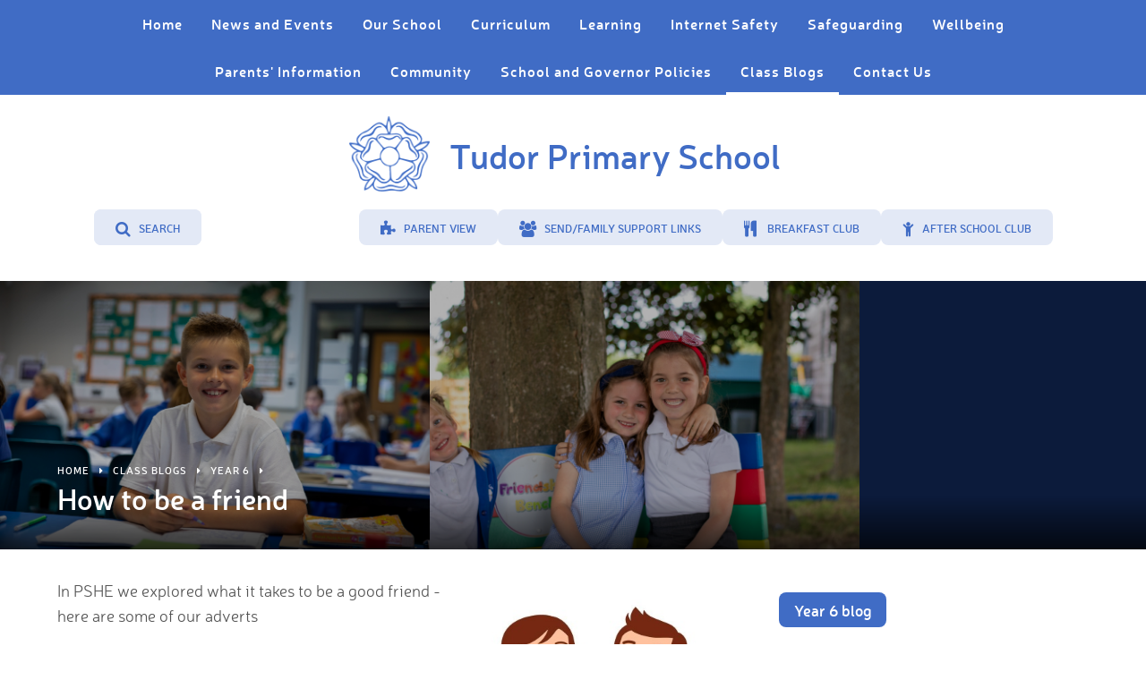

--- FILE ---
content_type: text/html
request_url: https://www.tudor.herts.sch.uk/blog/?pid=145&nid=18&storyid=1354
body_size: 80644
content:

<!DOCTYPE html>
<!--[if IE 7]><html class="no-ios no-js lte-ie9 lte-ie8 lte-ie7" lang="en" xml:lang="en"><![endif]-->
<!--[if IE 8]><html class="no-ios no-js lte-ie9 lte-ie8"  lang="en" xml:lang="en"><![endif]-->
<!--[if IE 9]><html class="no-ios no-js lte-ie9"  lang="en" xml:lang="en"><![endif]-->
<!--[if !IE]><!--> <html class="no-ios no-js"  lang="en" xml:lang="en"><!--<![endif]-->
	<head>
		<meta http-equiv="X-UA-Compatible" content="IE=edge" />
		<meta http-equiv="content-type" content="text/html; charset=utf-8"/>
		
		<link rel="canonical" href="https://www.tudor.herts.sch.uk/blog/?pid=145&amp;nid=18&amp;storyid=1354">
		<link rel="stylesheet" integrity="sha512-+L4yy6FRcDGbXJ9mPG8MT/3UCDzwR9gPeyFNMCtInsol++5m3bk2bXWKdZjvybmohrAsn3Ua5x8gfLnbE1YkOg==" crossorigin="anonymous" referrerpolicy="no-referrer" media="screen" href="https://cdnjs.cloudflare.com/ajax/libs/font-awesome/4.5.0/css/font-awesome.min.css?cache=260112">
<!--[if IE 7]><link rel="stylesheet" media="screen" href="https://cdn.juniperwebsites.co.uk/_includes/font-awesome/4.2.0/css/font-awesome-ie7.min.css?cache=v4.6.56.3">
<![endif]-->
		<title>Tudor Primary School - How to be a friend</title>
		
<!--[if IE]>
<script>
console = {log:function(){return;}};
</script>
<![endif]-->

<script>
	var boolItemEditDisabled;
	var boolLanguageMode, boolLanguageEditOriginal;
	var boolViewingConnect;
	var boolConnectDashboard;
	var displayRegions = [];
	var intNewFileCount = 0;
	strItemType = "blog post";
	strSubItemType = "Blog Post";

	var featureSupport = {
		tagging: true,
		eventTagging: false
	};
	var boolLoggedIn = false;
boolAdminMode = false;
	var boolSuperUser = false;
strCookieBarStyle = 'bar';
	intParentPageID = "145";
	intCurrentItemID = 1354;
	intCurrentCatID = 18;
boolIsHomePage = false;
	boolItemEditDisabled = true;
	boolLanguageEditOriginal=true;
	strCurrentLanguage='en-gb';	strFileAttachmentsUploadLocation = 'bottom';	boolViewingConnect = false;	boolConnectDashboard = false;	var objEditorComponentList = {};

</script>

<script src="https://cdn.juniperwebsites.co.uk/admin/_includes/js/mutation_events.min.js?cache=v4.6.56.3"></script>
<script src="https://cdn.juniperwebsites.co.uk/admin/_includes/js/jquery/jquery.js?cache=v4.6.56.3"></script>
<script src="https://cdn.juniperwebsites.co.uk/admin/_includes/js/jquery/jquery.prefilter.js?cache=v4.6.56.3"></script>
<script src="https://cdn.juniperwebsites.co.uk/admin/_includes/js/jquery/jquery.query.js?cache=v4.6.56.3"></script>
<script src="https://cdn.juniperwebsites.co.uk/admin/_includes/js/jquery/js.cookie.js?cache=v4.6.56.3"></script>
<script src="/_includes/editor/template-javascript.asp?cache=260112"></script>
<script src="/admin/_includes/js/functions/minified/functions.login.new.asp?cache=260112"></script>

  <script>

  </script>
<link href="https://www.tudor.herts.sch.uk/feeds/blog.asp?nid=18&amp;pid=1354&lang=en" rel="alternate" type="application/rss+xml" title="Tudor Primary School - Blog Feed"><link href="https://www.tudor.herts.sch.uk/feeds/comments.asp?title=How to be a friend&amp;storyid=1354&amp;nid=18&amp;item=blog&amp;pid=145" rel="alternate" type="application/rss+xml" title="Tudor Primary School - How to be a friend - Blog Post Comments"><link rel="stylesheet" media="screen" href="/_site/css/main.css?cache=260112">


	<meta name="mobile-web-app-capable" content="yes">
	<meta name="apple-mobile-web-app-capable" content="yes">
	<meta name="viewport" content="width=device-width, initial-scale=1, minimum-scale=1, maximum-scale=1">
	<meta name="google-site-verification" content="vmloENQrwP4hoVKiwN2Wk_Lxj9cG_TEabovZf6K1JNY" />

	<link rel="author" href="/humans.txt">
	<link rel="icon" href="/_site/images/favicons/favicon.ico">
	<link rel="apple-touch-icon" href="/_site/images/favicons/favicon.png">
	<link href='https://fonts.googleapis.com/css?family=Open+Sans:400,400italic,700,700italic' rel='stylesheet' type='text/css'>

 
	<link rel="stylesheet" href="/_site/css/print.css" type="text/css" media="print">

	<script type="text/javascript">
	var iOS = ( navigator.userAgent.match(/(iPad|iPhone|iPod)/g) ? true : false );
	if (iOS) { $('html').removeClass('no-ios').addClass('ios'); }
	</script>
<link rel="stylesheet" media="screen" href="https://cdn.juniperwebsites.co.uk/_includes/css/content-blocks.css?cache=v4.6.56.3">
<link rel="stylesheet" media="screen" href="/_includes/css/cookie-colour.asp?cache=260112">
<link rel="stylesheet" media="screen" href="https://cdn.juniperwebsites.co.uk/_includes/css/cookies.css?cache=v4.6.56.3">
<link rel="stylesheet" media="screen" href="https://cdn.juniperwebsites.co.uk/_includes/css/cookies.advanced.css?cache=v4.6.56.3">
<link rel="stylesheet" media="screen" href="/_site/css/news.css?cache=260112">
<link rel="stylesheet" media="screen" href="https://cdn.juniperwebsites.co.uk/_includes/css/overlord.css?cache=v4.6.56.3">
<link rel="stylesheet" media="screen" href="https://cdn.juniperwebsites.co.uk/_includes/css/templates.css?cache=v4.6.56.3">
<link rel="stylesheet" media="screen" href="/_site/css/attachments.css?cache=260112">
<link rel="stylesheet" media="screen" href="/_site/css/templates.css?cache=260112">
<style>#print_me { display: none;}</style><script src="https://cdn.juniperwebsites.co.uk/admin/_includes/js/modernizr.js?cache=v4.6.56.3"></script>
<script integrity="sha256-oTyWrNiP6Qftu4vs2g0RPCKr3g1a6QTlITNgoebxRc4=" crossorigin="anonymous" referrerpolicy="no-referrer" src="https://code.jquery.com/ui/1.10.4/jquery-ui.min.js?cache=260112"></script>
<script src="https://cdn.juniperwebsites.co.uk/admin/_includes/js/jquery/jquery.ui.timepicker.min.js?cache=v4.6.56.3"></script>
<link rel="stylesheet" media="screen" href="https://cdn.juniperwebsites.co.uk/admin/_includes/css/jquery.ui.timepicker.css?cache=v4.6.56.3">
<script src="https://cdn.juniperwebsites.co.uk/admin/_includes/js/jquery/jquery-ui.touch-punch.min.js?cache=v4.6.56.3"></script>
<link rel="stylesheet" media="screen" href="https://cdn.juniperwebsites.co.uk/admin/_includes/css/jquery-ui.css?cache=v4.6.56.3">
<script src="https://cdn.juniperwebsites.co.uk/_includes/js/swfobject.js?cache=v4.6.56.3"></script>

        <meta property="og:site_name" content="Tudor Primary School" />
        <meta property="og:title" content="How to be a friend" />
        <meta property="og:image" content="https://www.tudor.herts.sch.uk/_site/data/images/news/1354/cute-happy-kid-hand-shake-friend-agreement-background-boy-cartoon-character-children-clipart-design-friends-friendship-159628943.jpg" />
        <meta property="og:type" content="website" />
        <meta property="twitter:card" content="summary" />
</head>


    <body>


<div id="print_me"></div>
<div class="mason mason--inner">

	<section class="access">
		<a class="access__anchor" name="header"></a>
		<a class="access__link" href="#content">Skip to content &darr;</a>
	</section>

	
	
	<button class="menu__btn" data-toggle=".mason--menu">			
		<span class="menu__btn__text menu__btn__text--open">Menu</span>
		<span class="menu__btn__text menu__btn__text--close">Close</span>	
		<div class="menu__btn__icon"></div>		
	</button>
	<section class="menu">
		<nav class="menu__sidebar">
			<ul class="menu__sidebar__list"><li class="menu__sidebar__list__item menu__sidebar__list__item--page_1"><a class="menu__sidebar__list__item__link" id="page_1" href="/"><span>Home</span></a><button class="menu__sidebar__list__item__button" data-tab=".menu__sidebar__list__item--page_1--expand"><i class="menu__sidebar__list__item__button__icon fa fa-angle-down"></i></button></li><li class="menu__sidebar__list__item menu__sidebar__list__item--page_3 menu__sidebar__list__item--subitems"><a class="menu__sidebar__list__item__link" id="page_3" href="/page/?title=News+and+Events&amp;pid=3"><span>News and Events</span></a><button class="menu__sidebar__list__item__button" data-tab=".menu__sidebar__list__item--page_3--expand"><i class="menu__sidebar__list__item__button__icon fa fa-angle-down"></i></button><ul class="menu__sidebar__list__item__sub"><li class="menu__sidebar__list__item menu__sidebar__list__item--news_category_1"><a class="menu__sidebar__list__item__link" id="news_category_1" href="/news/?pid=3&amp;nid=1"><span>Latest News</span></a><button class="menu__sidebar__list__item__button" data-tab=".menu__sidebar__list__item--news_category_1--expand"><i class="menu__sidebar__list__item__button__icon fa fa-angle-down"></i></button></li><li class="menu__sidebar__list__item menu__sidebar__list__item--url_1"><a class="menu__sidebar__list__item__link" id="url_1" href="/calendar/?calid=1&amp;pid=3&amp;viewid=1"><span>Calendar of Events</span></a><button class="menu__sidebar__list__item__button" data-tab=".menu__sidebar__list__item--url_1--expand"><i class="menu__sidebar__list__item__button__icon fa fa-angle-down"></i></button></li><li class="menu__sidebar__list__item menu__sidebar__list__item--page_18"><a class="menu__sidebar__list__item__link" id="page_18" href="/page/?title=Term+Dates&amp;pid=18"><span>Term Dates</span></a><button class="menu__sidebar__list__item__button" data-tab=".menu__sidebar__list__item--page_18--expand"><i class="menu__sidebar__list__item__button__icon fa fa-angle-down"></i></button></li><li class="menu__sidebar__list__item menu__sidebar__list__item--page_19"><a class="menu__sidebar__list__item__link" id="page_19" href="/page/?title=Newsletters&amp;pid=19"><span>Newsletters</span></a><button class="menu__sidebar__list__item__button" data-tab=".menu__sidebar__list__item--page_19--expand"><i class="menu__sidebar__list__item__button__icon fa fa-angle-down"></i></button></li><li class="menu__sidebar__list__item menu__sidebar__list__item--page_123"><a class="menu__sidebar__list__item__link" id="page_123" href="/page/?title=Letters+Home&amp;pid=123"><span>Letters Home</span></a><button class="menu__sidebar__list__item__button" data-tab=".menu__sidebar__list__item--page_123--expand"><i class="menu__sidebar__list__item__button__icon fa fa-angle-down"></i></button></li></ul></li><li class="menu__sidebar__list__item menu__sidebar__list__item--page_6 menu__sidebar__list__item--subitems"><a class="menu__sidebar__list__item__link" id="page_6" href="/page/?title=Our+School&amp;pid=6"><span>Our School</span></a><button class="menu__sidebar__list__item__button" data-tab=".menu__sidebar__list__item--page_6--expand"><i class="menu__sidebar__list__item__button__icon fa fa-angle-down"></i></button><ul class="menu__sidebar__list__item__sub"><li class="menu__sidebar__list__item menu__sidebar__list__item--page_118"><a class="menu__sidebar__list__item__link" id="page_118" href="/page/?title=Our+Mission+Statement+and+Vision&amp;pid=118"><span>Our Mission Statement and Vision</span></a><button class="menu__sidebar__list__item__button" data-tab=".menu__sidebar__list__item--page_118--expand"><i class="menu__sidebar__list__item__button__icon fa fa-angle-down"></i></button></li><li class="menu__sidebar__list__item menu__sidebar__list__item--page_11"><a class="menu__sidebar__list__item__link" id="page_11" href="/page/?title=Staff&amp;pid=11"><span>Staff</span></a><button class="menu__sidebar__list__item__button" data-tab=".menu__sidebar__list__item--page_11--expand"><i class="menu__sidebar__list__item__button__icon fa fa-angle-down"></i></button></li><li class="menu__sidebar__list__item menu__sidebar__list__item--page_12"><a class="menu__sidebar__list__item__link" id="page_12" href="/page/?title=Governors&amp;pid=12"><span>Governors</span></a><button class="menu__sidebar__list__item__button" data-tab=".menu__sidebar__list__item--page_12--expand"><i class="menu__sidebar__list__item__button__icon fa fa-angle-down"></i></button></li><li class="menu__sidebar__list__item menu__sidebar__list__item--page_15"><a class="menu__sidebar__list__item__link" id="page_15" href="/page/?title=Statutory+Information&amp;pid=15"><span>Statutory Information</span></a><button class="menu__sidebar__list__item__button" data-tab=".menu__sidebar__list__item--page_15--expand"><i class="menu__sidebar__list__item__button__icon fa fa-angle-down"></i></button></li><li class="menu__sidebar__list__item menu__sidebar__list__item--url_2"><a class="menu__sidebar__list__item__link" id="url_2" href="http://reports.ofsted.gov.uk/inspection-reports/find-inspection-report/provider/ELS/117109" target="_blank" rel="external"><span>Ofsted</span></a><button class="menu__sidebar__list__item__button" data-tab=".menu__sidebar__list__item--url_2--expand"><i class="menu__sidebar__list__item__button__icon fa fa-angle-down"></i></button></li><li class="menu__sidebar__list__item menu__sidebar__list__item--page_16"><a class="menu__sidebar__list__item__link" id="page_16" href="/page/?title=Tudor+Owls&amp;pid=16"><span>Tudor Owls</span></a><button class="menu__sidebar__list__item__button" data-tab=".menu__sidebar__list__item--page_16--expand"><i class="menu__sidebar__list__item__button__icon fa fa-angle-down"></i></button></li><li class="menu__sidebar__list__item menu__sidebar__list__item--page_17"><a class="menu__sidebar__list__item__link" id="page_17" href="/page/?title=Joining+the+team+at+Tudor+Primary&amp;pid=17"><span>Joining the team at Tudor Primary</span></a><button class="menu__sidebar__list__item__button" data-tab=".menu__sidebar__list__item--page_17--expand"><i class="menu__sidebar__list__item__button__icon fa fa-angle-down"></i></button></li><li class="menu__sidebar__list__item menu__sidebar__list__item--page_103"><a class="menu__sidebar__list__item__link" id="page_103" href="/page/?title=Celebrating+Success&amp;pid=103"><span>Celebrating Success</span></a><button class="menu__sidebar__list__item__button" data-tab=".menu__sidebar__list__item--page_103--expand"><i class="menu__sidebar__list__item__button__icon fa fa-angle-down"></i></button></li><li class="menu__sidebar__list__item menu__sidebar__list__item--page_135"><a class="menu__sidebar__list__item__link" id="page_135" href="/page/?title=Tudor+during+%27Lockdown%27&amp;pid=135"><span>Tudor during 'Lockdown'</span></a><button class="menu__sidebar__list__item__button" data-tab=".menu__sidebar__list__item--page_135--expand"><i class="menu__sidebar__list__item__button__icon fa fa-angle-down"></i></button></li><li class="menu__sidebar__list__item menu__sidebar__list__item--page_111"><a class="menu__sidebar__list__item__link" id="page_111" href="/page/?title=Pupil+Voice&amp;pid=111"><span>Pupil Voice</span></a><button class="menu__sidebar__list__item__button" data-tab=".menu__sidebar__list__item--page_111--expand"><i class="menu__sidebar__list__item__button__icon fa fa-angle-down"></i></button></li><li class="menu__sidebar__list__item menu__sidebar__list__item--page_113"><a class="menu__sidebar__list__item__link" id="page_113" href="/page/?title=Values&amp;pid=113"><span>Values</span></a><button class="menu__sidebar__list__item__button" data-tab=".menu__sidebar__list__item--page_113--expand"><i class="menu__sidebar__list__item__button__icon fa fa-angle-down"></i></button></li></ul></li><li class="menu__sidebar__list__item menu__sidebar__list__item--page_58 menu__sidebar__list__item--subitems"><a class="menu__sidebar__list__item__link" id="page_58" href="/page/?title=Curriculum&amp;pid=58"><span>Curriculum</span></a><button class="menu__sidebar__list__item__button" data-tab=".menu__sidebar__list__item--page_58--expand"><i class="menu__sidebar__list__item__button__icon fa fa-angle-down"></i></button><ul class="menu__sidebar__list__item__sub"><li class="menu__sidebar__list__item menu__sidebar__list__item--page_129"><a class="menu__sidebar__list__item__link" id="page_129" href="/page/?title=Maths+at+Tudor%2D+%27From+Strong+Foundations%27&amp;pid=129"><span>Maths at Tudor- 'From Strong Foundations'</span></a><button class="menu__sidebar__list__item__button" data-tab=".menu__sidebar__list__item--page_129--expand"><i class="menu__sidebar__list__item__button__icon fa fa-angle-down"></i></button></li><li class="menu__sidebar__list__item menu__sidebar__list__item--page_179"><a class="menu__sidebar__list__item__link" id="page_179" href="/page/?title=Computing+at+Tudor&amp;pid=179"><span>Computing at Tudor</span></a><button class="menu__sidebar__list__item__button" data-tab=".menu__sidebar__list__item--page_179--expand"><i class="menu__sidebar__list__item__button__icon fa fa-angle-down"></i></button></li><li class="menu__sidebar__list__item menu__sidebar__list__item--page_177"><a class="menu__sidebar__list__item__link" id="page_177" href="/page/?title=DT%2D+Design+and+Technology&amp;pid=177"><span>DT- Design and Technology</span></a><button class="menu__sidebar__list__item__button" data-tab=".menu__sidebar__list__item--page_177--expand"><i class="menu__sidebar__list__item__button__icon fa fa-angle-down"></i></button></li><li class="menu__sidebar__list__item menu__sidebar__list__item--page_167"><a class="menu__sidebar__list__item__link" id="page_167" href="/page/?title=EYFS+at+Tudor&amp;pid=167"><span>EYFS at Tudor</span></a><button class="menu__sidebar__list__item__button" data-tab=".menu__sidebar__list__item--page_167--expand"><i class="menu__sidebar__list__item__button__icon fa fa-angle-down"></i></button></li><li class="menu__sidebar__list__item menu__sidebar__list__item--page_175"><a class="menu__sidebar__list__item__link" id="page_175" href="/page/?title=Geography+at+Tudor&amp;pid=175"><span>Geography at Tudor</span></a><button class="menu__sidebar__list__item__button" data-tab=".menu__sidebar__list__item--page_175--expand"><i class="menu__sidebar__list__item__button__icon fa fa-angle-down"></i></button></li><li class="menu__sidebar__list__item menu__sidebar__list__item--page_154"><a class="menu__sidebar__list__item__link" id="page_154" href="/page/?title=How+we+provide+feedback%2D+The+Tudor+approach%21&amp;pid=154"><span>How we provide feedback- The Tudor approach!</span></a><button class="menu__sidebar__list__item__button" data-tab=".menu__sidebar__list__item--page_154--expand"><i class="menu__sidebar__list__item__button__icon fa fa-angle-down"></i></button></li><li class="menu__sidebar__list__item menu__sidebar__list__item--page_157"><a class="menu__sidebar__list__item__link" id="page_157" href="/page/?title=Meaningful+Reading%2D+our+approach+to+the+teaching+of+reading&amp;pid=157"><span>Meaningful Reading- our approach to the teaching of reading</span></a><button class="menu__sidebar__list__item__button" data-tab=".menu__sidebar__list__item--page_157--expand"><i class="menu__sidebar__list__item__button__icon fa fa-angle-down"></i></button></li><li class="menu__sidebar__list__item menu__sidebar__list__item--page_180"><a class="menu__sidebar__list__item__link" id="page_180" href="/page/?title=MFL+%28Modern+Foreign+Languages%29+at+Tudor&amp;pid=180"><span>MFL (Modern Foreign Languages) at Tudor</span></a><button class="menu__sidebar__list__item__button" data-tab=".menu__sidebar__list__item--page_180--expand"><i class="menu__sidebar__list__item__button__icon fa fa-angle-down"></i></button></li><li class="menu__sidebar__list__item menu__sidebar__list__item--page_178"><a class="menu__sidebar__list__item__link" id="page_178" href="/page/?title=Music+at+Tudor&amp;pid=178"><span>Music at Tudor</span></a><button class="menu__sidebar__list__item__button" data-tab=".menu__sidebar__list__item--page_178--expand"><i class="menu__sidebar__list__item__button__icon fa fa-angle-down"></i></button></li><li class="menu__sidebar__list__item menu__sidebar__list__item--page_53"><a class="menu__sidebar__list__item__link" id="page_53" href="/page/?title=PSHE%2C+Relationships+and+Sex+Education&amp;pid=53"><span>PSHE, Relationships and Sex Education</span></a><button class="menu__sidebar__list__item__button" data-tab=".menu__sidebar__list__item--page_53--expand"><i class="menu__sidebar__list__item__button__icon fa fa-angle-down"></i></button></li><li class="menu__sidebar__list__item menu__sidebar__list__item--page_181"><a class="menu__sidebar__list__item__link" id="page_181" href="/page/?title=RE+%28Religious+Education%29+at+Tudor&amp;pid=181"><span>RE (Religious Education) at Tudor</span></a><button class="menu__sidebar__list__item__button" data-tab=".menu__sidebar__list__item--page_181--expand"><i class="menu__sidebar__list__item__button__icon fa fa-angle-down"></i></button></li><li class="menu__sidebar__list__item menu__sidebar__list__item--page_155"><a class="menu__sidebar__list__item__link" id="page_155" href="/page/?title=Science+at+Tudor&amp;pid=155"><span>Science at Tudor</span></a><button class="menu__sidebar__list__item__button" data-tab=".menu__sidebar__list__item--page_155--expand"><i class="menu__sidebar__list__item__button__icon fa fa-angle-down"></i></button></li><li class="menu__sidebar__list__item menu__sidebar__list__item--page_169"><a class="menu__sidebar__list__item__link" id="page_169" href="/page/?title=Writing+for+an+audience%2D+our+approach+to+the+teaching+of+writing&amp;pid=169"><span>Writing for an audience- our approach to the teaching of writing</span></a><button class="menu__sidebar__list__item__button" data-tab=".menu__sidebar__list__item--page_169--expand"><i class="menu__sidebar__list__item__button__icon fa fa-angle-down"></i></button></li><li class="menu__sidebar__list__item menu__sidebar__list__item--page_186"><a class="menu__sidebar__list__item__link" id="page_186" href="/page/?title=Art+at+Tudor&amp;pid=186"><span>Art at Tudor</span></a><button class="menu__sidebar__list__item__button" data-tab=".menu__sidebar__list__item--page_186--expand"><i class="menu__sidebar__list__item__button__icon fa fa-angle-down"></i></button></li><li class="menu__sidebar__list__item menu__sidebar__list__item--page_187"><a class="menu__sidebar__list__item__link" id="page_187" href="/page/?title=History&amp;pid=187"><span>History</span></a><button class="menu__sidebar__list__item__button" data-tab=".menu__sidebar__list__item--page_187--expand"><i class="menu__sidebar__list__item__button__icon fa fa-angle-down"></i></button></li><li class="menu__sidebar__list__item menu__sidebar__list__item--page_184"><a class="menu__sidebar__list__item__link" id="page_184" href="/page/?title=Phonics+and+Early+Reading&amp;pid=184"><span>Phonics and Early Reading</span></a><button class="menu__sidebar__list__item__button" data-tab=".menu__sidebar__list__item--page_184--expand"><i class="menu__sidebar__list__item__button__icon fa fa-angle-down"></i></button></li></ul></li><li class="menu__sidebar__list__item menu__sidebar__list__item--page_8 menu__sidebar__list__item--subitems"><a class="menu__sidebar__list__item__link" id="page_8" href="/page/?title=Learning&amp;pid=8"><span>Learning</span></a><button class="menu__sidebar__list__item__button" data-tab=".menu__sidebar__list__item--page_8--expand"><i class="menu__sidebar__list__item__button__icon fa fa-angle-down"></i></button><ul class="menu__sidebar__list__item__sub"><li class="menu__sidebar__list__item menu__sidebar__list__item--page_56"><a class="menu__sidebar__list__item__link" id="page_56" href="/page/?title=EAL%2F+Bilingualism&amp;pid=56"><span>EAL/ Bilingualism</span></a><button class="menu__sidebar__list__item__button" data-tab=".menu__sidebar__list__item--page_56--expand"><i class="menu__sidebar__list__item__button__icon fa fa-angle-down"></i></button></li><li class="menu__sidebar__list__item menu__sidebar__list__item--page_39"><a class="menu__sidebar__list__item__link" id="page_39" href="/page/?title=Extra%2Dcurricular+Activities&amp;pid=39"><span>Extra-curricular Activities</span></a><button class="menu__sidebar__list__item__button" data-tab=".menu__sidebar__list__item--page_39--expand"><i class="menu__sidebar__list__item__button__icon fa fa-angle-down"></i></button></li><li class="menu__sidebar__list__item menu__sidebar__list__item--page_54"><a class="menu__sidebar__list__item__link" id="page_54" href="/page/?title=Musical+Tuition&amp;pid=54"><span>Musical Tuition</span></a><button class="menu__sidebar__list__item__button" data-tab=".menu__sidebar__list__item--page_54--expand"><i class="menu__sidebar__list__item__button__icon fa fa-angle-down"></i></button></li><li class="menu__sidebar__list__item menu__sidebar__list__item--page_52"><a class="menu__sidebar__list__item__link" id="page_52" href="/page/?title=Religious+Education+and+Assemblies&amp;pid=52"><span>Religious Education and Assemblies</span></a><button class="menu__sidebar__list__item__button" data-tab=".menu__sidebar__list__item--page_52--expand"><i class="menu__sidebar__list__item__button__icon fa fa-angle-down"></i></button></li><li class="menu__sidebar__list__item menu__sidebar__list__item--page_40"><a class="menu__sidebar__list__item__link" id="page_40" href="/page/?title=School+and+National+Assessment+Data&amp;pid=40"><span>School and National Assessment Data</span></a><button class="menu__sidebar__list__item__button" data-tab=".menu__sidebar__list__item--page_40--expand"><i class="menu__sidebar__list__item__button__icon fa fa-angle-down"></i></button></li><li class="menu__sidebar__list__item menu__sidebar__list__item--page_55"><a class="menu__sidebar__list__item__link" id="page_55" href="/page/?title=Swimming&amp;pid=55"><span>Swimming</span></a><button class="menu__sidebar__list__item__button" data-tab=".menu__sidebar__list__item--page_55--expand"><i class="menu__sidebar__list__item__button__icon fa fa-angle-down"></i></button></li><li class="menu__sidebar__list__item menu__sidebar__list__item--page_112"><a class="menu__sidebar__list__item__link" id="page_112" href="/page/?title=Parents+Evenings+and+Reporting+Progress&amp;pid=112"><span>Parents Evenings and Reporting Progress</span></a><button class="menu__sidebar__list__item__button" data-tab=".menu__sidebar__list__item--page_112--expand"><i class="menu__sidebar__list__item__button__icon fa fa-angle-down"></i></button></li><li class="menu__sidebar__list__item menu__sidebar__list__item--page_114"><a class="menu__sidebar__list__item__link" id="page_114" href="/page/?title=Special+Education+Needs+and+Disabilities&amp;pid=114"><span>Special Education Needs and Disabilities</span></a><button class="menu__sidebar__list__item__button" data-tab=".menu__sidebar__list__item--page_114--expand"><i class="menu__sidebar__list__item__button__icon fa fa-angle-down"></i></button></li><li class="menu__sidebar__list__item menu__sidebar__list__item--page_117"><a class="menu__sidebar__list__item__link" id="page_117" href="/page/?title=Sport+%28and+physical+activity%29+at+Tudor&amp;pid=117"><span>Sport (and physical activity) at Tudor</span></a><button class="menu__sidebar__list__item__button" data-tab=".menu__sidebar__list__item--page_117--expand"><i class="menu__sidebar__list__item__button__icon fa fa-angle-down"></i></button></li></ul></li><li class="menu__sidebar__list__item menu__sidebar__list__item--page_164 menu__sidebar__list__item--subitems"><a class="menu__sidebar__list__item__link" id="page_164" href="/page/?title=Internet+Safety&amp;pid=164"><span>Internet Safety</span></a><button class="menu__sidebar__list__item__button" data-tab=".menu__sidebar__list__item--page_164--expand"><i class="menu__sidebar__list__item__button__icon fa fa-angle-down"></i></button><ul class="menu__sidebar__list__item__sub"><li class="menu__sidebar__list__item menu__sidebar__list__item--page_210"><a class="menu__sidebar__list__item__link" id="page_210" href="/page/?title=E%2DSafety+across+the+curriculum&amp;pid=210"><span>E-Safety across the curriculum</span></a><button class="menu__sidebar__list__item__button" data-tab=".menu__sidebar__list__item--page_210--expand"><i class="menu__sidebar__list__item__button__icon fa fa-angle-down"></i></button></li></ul></li><li class="menu__sidebar__list__item menu__sidebar__list__item--page_133 menu__sidebar__list__item--subitems"><a class="menu__sidebar__list__item__link" id="page_133" href="/page/?title=Safeguarding&amp;pid=133"><span>Safeguarding</span></a><button class="menu__sidebar__list__item__button" data-tab=".menu__sidebar__list__item--page_133--expand"><i class="menu__sidebar__list__item__button__icon fa fa-angle-down"></i></button><ul class="menu__sidebar__list__item__sub"><li class="menu__sidebar__list__item menu__sidebar__list__item--url_18"><a class="menu__sidebar__list__item__link" id="url_18" href="/page/?title=Anti%2DBullying+Support&amp;pid=92" target="_blank" rel="external"><span>Anti-bullying Policy</span></a><button class="menu__sidebar__list__item__button" data-tab=".menu__sidebar__list__item--url_18--expand"><i class="menu__sidebar__list__item__button__icon fa fa-angle-down"></i></button></li><li class="menu__sidebar__list__item menu__sidebar__list__item--url_17"><a class="menu__sidebar__list__item__link" id="url_17" href="/page/?title=Behaviour+for+Learning+Policy&amp;pid=79" target="_blank" rel="external"><span>Behaviour for Learning Policy</span></a><button class="menu__sidebar__list__item__button" data-tab=".menu__sidebar__list__item--url_17--expand"><i class="menu__sidebar__list__item__button__icon fa fa-angle-down"></i></button></li><li class="menu__sidebar__list__item menu__sidebar__list__item--url_13"><a class="menu__sidebar__list__item__link" id="url_13" href="/page/?title=Safeguarding+and+Child+Protection&amp;pid=82" target="_blank" rel="external"><span>Child Protection Policy</span></a><button class="menu__sidebar__list__item__button" data-tab=".menu__sidebar__list__item--url_13--expand"><i class="menu__sidebar__list__item__button__icon fa fa-angle-down"></i></button></li><li class="menu__sidebar__list__item menu__sidebar__list__item--url_22"><a class="menu__sidebar__list__item__link" id="url_22" href="/page/?title=Children+with+a+Social+worker+Policy&amp;pid=86" target="_blank" rel="external"><span>Children with a Social worker Policy</span></a><button class="menu__sidebar__list__item__button" data-tab=".menu__sidebar__list__item--url_22--expand"><i class="menu__sidebar__list__item__button__icon fa fa-angle-down"></i></button></li><li class="menu__sidebar__list__item menu__sidebar__list__item--url_15"><a class="menu__sidebar__list__item__link" id="url_15" href="/page/?title=Code+of+Conduct&amp;pid=96" target="_blank" rel="external"><span>Code of Conduct Policy</span></a><button class="menu__sidebar__list__item__button" data-tab=".menu__sidebar__list__item--url_15--expand"><i class="menu__sidebar__list__item__button__icon fa fa-angle-down"></i></button></li><li class="menu__sidebar__list__item menu__sidebar__list__item--url_21"><a class="menu__sidebar__list__item__link" id="url_21" href="https://www.tudor.herts.sch.uk/page/?title=Safeguarding&amp;pid=133" target="_blank" rel="external"><span>How we keep ourselves safe at Tudor</span></a><button class="menu__sidebar__list__item__button" data-tab=".menu__sidebar__list__item--url_21--expand"><i class="menu__sidebar__list__item__button__icon fa fa-angle-down"></i></button></li><li class="menu__sidebar__list__item menu__sidebar__list__item--url_19"><a class="menu__sidebar__list__item__link" id="url_19" href="/page/?title=Safeguarding+and+Child+Protection&amp;pid=82" target="_blank" rel="external"><span>Whistleblowing Policy</span></a><button class="menu__sidebar__list__item__button" data-tab=".menu__sidebar__list__item--url_19--expand"><i class="menu__sidebar__list__item__button__icon fa fa-angle-down"></i></button></li></ul></li><li class="menu__sidebar__list__item menu__sidebar__list__item--page_168"><a class="menu__sidebar__list__item__link" id="page_168" href="/page/?title=Wellbeing&amp;pid=168"><span>Wellbeing</span></a><button class="menu__sidebar__list__item__button" data-tab=".menu__sidebar__list__item--page_168--expand"><i class="menu__sidebar__list__item__button__icon fa fa-angle-down"></i></button></li><li class="menu__sidebar__list__item menu__sidebar__list__item--page_7 menu__sidebar__list__item--subitems"><a class="menu__sidebar__list__item__link" id="page_7" href="/page/?title=Parents%27+Information&amp;pid=7"><span>Parents' Information</span></a><button class="menu__sidebar__list__item__button" data-tab=".menu__sidebar__list__item--page_7--expand"><i class="menu__sidebar__list__item__button__icon fa fa-angle-down"></i></button><ul class="menu__sidebar__list__item__sub"><li class="menu__sidebar__list__item menu__sidebar__list__item--page_20"><a class="menu__sidebar__list__item__link" id="page_20" href="/page/?title=The+School+Day&amp;pid=20"><span>The School Day</span></a><button class="menu__sidebar__list__item__button" data-tab=".menu__sidebar__list__item--page_20--expand"><i class="menu__sidebar__list__item__button__icon fa fa-angle-down"></i></button></li><li class="menu__sidebar__list__item menu__sidebar__list__item--page_116"><a class="menu__sidebar__list__item__link" id="page_116" href="/page/?title=Pupil+Admissions&amp;pid=116"><span>Pupil Admissions</span></a><button class="menu__sidebar__list__item__button" data-tab=".menu__sidebar__list__item--page_116--expand"><i class="menu__sidebar__list__item__button__icon fa fa-angle-down"></i></button></li><li class="menu__sidebar__list__item menu__sidebar__list__item--page_21"><a class="menu__sidebar__list__item__link" id="page_21" href="/page/?title=Absence+from+School%2F+Attendance&amp;pid=21"><span>Absence from School/ Attendance</span></a><button class="menu__sidebar__list__item__button" data-tab=".menu__sidebar__list__item--page_21--expand"><i class="menu__sidebar__list__item__button__icon fa fa-angle-down"></i></button></li><li class="menu__sidebar__list__item menu__sidebar__list__item--page_22"><a class="menu__sidebar__list__item__link" id="page_22" href="/page/?title=School+Meals+and+Milk&amp;pid=22"><span>School Meals and Milk</span></a><button class="menu__sidebar__list__item__button" data-tab=".menu__sidebar__list__item--page_22--expand"><i class="menu__sidebar__list__item__button__icon fa fa-angle-down"></i></button></li><li class="menu__sidebar__list__item menu__sidebar__list__item--page_23"><a class="menu__sidebar__list__item__link" id="page_23" href="/page/?title=Emergency+School+Closure+Advice&amp;pid=23"><span>Emergency School Closure Advice</span></a><button class="menu__sidebar__list__item__button" data-tab=".menu__sidebar__list__item--page_23--expand"><i class="menu__sidebar__list__item__button__icon fa fa-angle-down"></i></button></li><li class="menu__sidebar__list__item menu__sidebar__list__item--page_24"><a class="menu__sidebar__list__item__link" id="page_24" href="/page/?title=Medical+Care%2F+First+Aid&amp;pid=24"><span>Medical Care/ First Aid</span></a><button class="menu__sidebar__list__item__button" data-tab=".menu__sidebar__list__item--page_24--expand"><i class="menu__sidebar__list__item__button__icon fa fa-angle-down"></i></button></li><li class="menu__sidebar__list__item menu__sidebar__list__item--page_26"><a class="menu__sidebar__list__item__link" id="page_26" href="/page/?title=Keeping+Your+Child+Safe&amp;pid=26"><span>Keeping Your Child Safe</span></a><button class="menu__sidebar__list__item__button" data-tab=".menu__sidebar__list__item--page_26--expand"><i class="menu__sidebar__list__item__button__icon fa fa-angle-down"></i></button></li><li class="menu__sidebar__list__item menu__sidebar__list__item--page_27"><a class="menu__sidebar__list__item__link" id="page_27" href="/page/?title=Getting+to+School+Safely&amp;pid=27"><span>Getting to School Safely</span></a><button class="menu__sidebar__list__item__button" data-tab=".menu__sidebar__list__item--page_27--expand"><i class="menu__sidebar__list__item__button__icon fa fa-angle-down"></i></button></li><li class="menu__sidebar__list__item menu__sidebar__list__item--page_28"><a class="menu__sidebar__list__item__link" id="page_28" href="/page/?title=Uniform&amp;pid=28"><span>Uniform</span></a><button class="menu__sidebar__list__item__button" data-tab=".menu__sidebar__list__item--page_28--expand"><i class="menu__sidebar__list__item__button__icon fa fa-angle-down"></i></button></li><li class="menu__sidebar__list__item menu__sidebar__list__item--page_106"><a class="menu__sidebar__list__item__link" id="page_106" href="/page/?title=Class+Assemblies&amp;pid=106"><span>Class Assemblies</span></a><button class="menu__sidebar__list__item__button" data-tab=".menu__sidebar__list__item--page_106--expand"><i class="menu__sidebar__list__item__button__icon fa fa-angle-down"></i></button></li><li class="menu__sidebar__list__item menu__sidebar__list__item--page_75"><a class="menu__sidebar__list__item__link" id="page_75" href="/page/?title=Complaints+and+Conciliation&amp;pid=75"><span>Complaints and Conciliation</span></a><button class="menu__sidebar__list__item__button" data-tab=".menu__sidebar__list__item--page_75--expand"><i class="menu__sidebar__list__item__button__icon fa fa-angle-down"></i></button></li><li class="menu__sidebar__list__item menu__sidebar__list__item--page_99"><a class="menu__sidebar__list__item__link" id="page_99" href="/page/?title=Data+Protection&amp;pid=99"><span>Data Protection</span></a><button class="menu__sidebar__list__item__button" data-tab=".menu__sidebar__list__item--page_99--expand"><i class="menu__sidebar__list__item__button__icon fa fa-angle-down"></i></button></li><li class="menu__sidebar__list__item menu__sidebar__list__item--page_72"><a class="menu__sidebar__list__item__link" id="page_72" href="/page/?title=Online+Payments+%26amp%3B+Messaging%2D+ARBOR&amp;pid=72"><span>Online Payments &amp; Messaging- ARBOR</span></a><button class="menu__sidebar__list__item__button" data-tab=".menu__sidebar__list__item--page_72--expand"><i class="menu__sidebar__list__item__button__icon fa fa-angle-down"></i></button></li><li class="menu__sidebar__list__item menu__sidebar__list__item--page_104"><a class="menu__sidebar__list__item__link" id="page_104" href="/page/?title=Positive+Behaviour&amp;pid=104"><span>Positive Behaviour</span></a><button class="menu__sidebar__list__item__button" data-tab=".menu__sidebar__list__item--page_104--expand"><i class="menu__sidebar__list__item__button__icon fa fa-angle-down"></i></button></li><li class="menu__sidebar__list__item menu__sidebar__list__item--page_206"><a class="menu__sidebar__list__item__link" id="page_206" href="/page/?title=20242025+Disco+photo+access&amp;pid=206"><span>20242025 Disco photo access</span></a><button class="menu__sidebar__list__item__button" data-tab=".menu__sidebar__list__item--page_206--expand"><i class="menu__sidebar__list__item__button__icon fa fa-angle-down"></i></button></li><li class="menu__sidebar__list__item menu__sidebar__list__item--page_211"><a class="menu__sidebar__list__item__link" id="page_211" href="/page/?title=Mobile+phone+use&amp;pid=211"><span>Mobile phone use</span></a><button class="menu__sidebar__list__item__button" data-tab=".menu__sidebar__list__item--page_211--expand"><i class="menu__sidebar__list__item__button__icon fa fa-angle-down"></i></button></li><li class="menu__sidebar__list__item menu__sidebar__list__item--page_188"><a class="menu__sidebar__list__item__link" id="page_188" href="/page/?title=Parent+Partnership%2D+Home%2F+School+Agreements&amp;pid=188"><span>Parent Partnership- Home/ School Agreements</span></a><button class="menu__sidebar__list__item__button" data-tab=".menu__sidebar__list__item--page_188--expand"><i class="menu__sidebar__list__item__button__icon fa fa-angle-down"></i></button></li><li class="menu__sidebar__list__item menu__sidebar__list__item--page_196"><a class="menu__sidebar__list__item__link" id="page_196" href="/page/?title=Young+carers&amp;pid=196"><span>Young carers</span></a><button class="menu__sidebar__list__item__button" data-tab=".menu__sidebar__list__item--page_196--expand"><i class="menu__sidebar__list__item__button__icon fa fa-angle-down"></i></button></li></ul></li><li class="menu__sidebar__list__item menu__sidebar__list__item--page_9 menu__sidebar__list__item--subitems"><a class="menu__sidebar__list__item__link" id="page_9" href="/page/?title=Community&amp;pid=9"><span>Community</span></a><button class="menu__sidebar__list__item__button" data-tab=".menu__sidebar__list__item--page_9--expand"><i class="menu__sidebar__list__item__button__icon fa fa-angle-down"></i></button><ul class="menu__sidebar__list__item__sub"><li class="menu__sidebar__list__item menu__sidebar__list__item--page_42"><a class="menu__sidebar__list__item__link" id="page_42" href="/page/?title=Friends+of+Tudor&amp;pid=42"><span>Friends of Tudor</span></a><button class="menu__sidebar__list__item__button" data-tab=".menu__sidebar__list__item--page_42--expand"><i class="menu__sidebar__list__item__button__icon fa fa-angle-down"></i></button></li><li class="menu__sidebar__list__item menu__sidebar__list__item--page_43"><a class="menu__sidebar__list__item__link" id="page_43" href="/page/?title=Links+with+the+Community&amp;pid=43"><span>Links with the Community</span></a><button class="menu__sidebar__list__item__button" data-tab=".menu__sidebar__list__item--page_43--expand"><i class="menu__sidebar__list__item__button__icon fa fa-angle-down"></i></button></li><li class="menu__sidebar__list__item menu__sidebar__list__item--page_121"><a class="menu__sidebar__list__item__link" id="page_121" href="/page/?title=Holiday+Activities&amp;pid=121"><span>Holiday Activities</span></a><button class="menu__sidebar__list__item__button" data-tab=".menu__sidebar__list__item--page_121--expand"><i class="menu__sidebar__list__item__button__icon fa fa-angle-down"></i></button></li><li class="menu__sidebar__list__item menu__sidebar__list__item--page_108"><a class="menu__sidebar__list__item__link" id="page_108" href="/page/?title=Special+Educational+Needs+and+Disability+%28SEND%29%2C+and+Family+Support+Links&amp;pid=108"><span>Special Educational Needs and Disability (SEND), and Family Support Links</span></a><button class="menu__sidebar__list__item__button" data-tab=".menu__sidebar__list__item--page_108--expand"><i class="menu__sidebar__list__item__button__icon fa fa-angle-down"></i></button></li><li class="menu__sidebar__list__item menu__sidebar__list__item--page_130"><a class="menu__sidebar__list__item__link" id="page_130" href="/the-hangout-after-school-care"><span>The Hangout- Tudor's After School Club</span></a><button class="menu__sidebar__list__item__button" data-tab=".menu__sidebar__list__item--page_130--expand"><i class="menu__sidebar__list__item__button__icon fa fa-angle-down"></i></button></li><li class="menu__sidebar__list__item menu__sidebar__list__item--page_126"><a class="menu__sidebar__list__item__link" id="page_126" href="/page/?title=The+Tudor+Breakfast+Club&amp;pid=126"><span>The Tudor Breakfast Club</span></a><button class="menu__sidebar__list__item__button" data-tab=".menu__sidebar__list__item--page_126--expand"><i class="menu__sidebar__list__item__button__icon fa fa-angle-down"></i></button></li></ul></li><li class="menu__sidebar__list__item menu__sidebar__list__item--page_77 menu__sidebar__list__item--subitems"><a class="menu__sidebar__list__item__link" id="page_77" href="/page/?title=School+and+Governor+Policies&amp;pid=77"><span>School and Governor Policies</span></a><button class="menu__sidebar__list__item__button" data-tab=".menu__sidebar__list__item--page_77--expand"><i class="menu__sidebar__list__item__button__icon fa fa-angle-down"></i></button><ul class="menu__sidebar__list__item__sub"><li class="menu__sidebar__list__item menu__sidebar__list__item--page_165"><a class="menu__sidebar__list__item__link" id="page_165" href="/page/?title=Accessibility+Plan&amp;pid=165"><span>Accessibility Plan</span></a><button class="menu__sidebar__list__item__button" data-tab=".menu__sidebar__list__item--page_165--expand"><i class="menu__sidebar__list__item__button__icon fa fa-angle-down"></i></button></li><li class="menu__sidebar__list__item menu__sidebar__list__item--page_79"><a class="menu__sidebar__list__item__link" id="page_79" href="/page/?title=Behaviour+for+Learning+Policy&amp;pid=79"><span>Behaviour for Learning Policy</span></a><button class="menu__sidebar__list__item__button" data-tab=".menu__sidebar__list__item--page_79--expand"><i class="menu__sidebar__list__item__button__icon fa fa-angle-down"></i></button></li><li class="menu__sidebar__list__item menu__sidebar__list__item--page_163"><a class="menu__sidebar__list__item__link" id="page_163" href="/page/?title=CCTV&amp;pid=163"><span>CCTV</span></a><button class="menu__sidebar__list__item__button" data-tab=".menu__sidebar__list__item--page_163--expand"><i class="menu__sidebar__list__item__button__icon fa fa-angle-down"></i></button></li><li class="menu__sidebar__list__item menu__sidebar__list__item--page_87"><a class="menu__sidebar__list__item__link" id="page_87" href="/page/?title=Charging+and+Remissions&amp;pid=87"><span>Charging and Remissions</span></a><button class="menu__sidebar__list__item__button" data-tab=".menu__sidebar__list__item--page_87--expand"><i class="menu__sidebar__list__item__button__icon fa fa-angle-down"></i></button></li><li class="menu__sidebar__list__item menu__sidebar__list__item--page_86"><a class="menu__sidebar__list__item__link" id="page_86" href="/page/?title=Children+with+a+Social+worker+Policy&amp;pid=86"><span>Children with a Social worker Policy</span></a><button class="menu__sidebar__list__item__button" data-tab=".menu__sidebar__list__item--page_86--expand"><i class="menu__sidebar__list__item__button__icon fa fa-angle-down"></i></button></li><li class="menu__sidebar__list__item menu__sidebar__list__item--page_96"><a class="menu__sidebar__list__item__link" id="page_96" href="/page/?title=Code+of+Conduct&amp;pid=96"><span>Code of Conduct</span></a><button class="menu__sidebar__list__item__button" data-tab=".menu__sidebar__list__item--page_96--expand"><i class="menu__sidebar__list__item__button__icon fa fa-angle-down"></i></button></li><li class="menu__sidebar__list__item menu__sidebar__list__item--page_109"><a class="menu__sidebar__list__item__link" id="page_109" href="/page/?title=Complaints+Policy&amp;pid=109"><span>Complaints Policy</span></a><button class="menu__sidebar__list__item__button" data-tab=".menu__sidebar__list__item--page_109--expand"><i class="menu__sidebar__list__item__button__icon fa fa-angle-down"></i></button></li><li class="menu__sidebar__list__item menu__sidebar__list__item--page_110"><a class="menu__sidebar__list__item__link" id="page_110" href="/page/?title=Computing+Policies&amp;pid=110"><span>Computing Policies</span></a><button class="menu__sidebar__list__item__button" data-tab=".menu__sidebar__list__item--page_110--expand"><i class="menu__sidebar__list__item__button__icon fa fa-angle-down"></i></button></li><li class="menu__sidebar__list__item menu__sidebar__list__item--page_170"><a class="menu__sidebar__list__item__link" id="page_170" href="/page/?title=Early+Career+Teacher+Induction&amp;pid=170"><span>Early Career Teacher Induction</span></a><button class="menu__sidebar__list__item__button" data-tab=".menu__sidebar__list__item--page_170--expand"><i class="menu__sidebar__list__item__button__icon fa fa-angle-down"></i></button></li><li class="menu__sidebar__list__item menu__sidebar__list__item--page_90"><a class="menu__sidebar__list__item__link" id="page_90" href="/page/?title=Equality+at+Tudor+Primary&amp;pid=90"><span>Equality at Tudor Primary</span></a><button class="menu__sidebar__list__item__button" data-tab=".menu__sidebar__list__item--page_90--expand"><i class="menu__sidebar__list__item__button__icon fa fa-angle-down"></i></button></li><li class="menu__sidebar__list__item menu__sidebar__list__item--page_95"><a class="menu__sidebar__list__item__link" id="page_95" href="/page/?title=Health+and+Safety&amp;pid=95"><span>Health and Safety</span></a><button class="menu__sidebar__list__item__button" data-tab=".menu__sidebar__list__item--page_95--expand"><i class="menu__sidebar__list__item__button__icon fa fa-angle-down"></i></button></li><li class="menu__sidebar__list__item menu__sidebar__list__item--page_158"><a class="menu__sidebar__list__item__link" id="page_158" href="/page/?title=Intimate+Care+Policy&amp;pid=158"><span>Intimate Care Policy</span></a><button class="menu__sidebar__list__item__button" data-tab=".menu__sidebar__list__item--page_158--expand"><i class="menu__sidebar__list__item__button__icon fa fa-angle-down"></i></button></li><li class="menu__sidebar__list__item menu__sidebar__list__item--page_81"><a class="menu__sidebar__list__item__link" id="page_81" href="/page/?title=Merit+Policy&amp;pid=81"><span>Merit Policy</span></a><button class="menu__sidebar__list__item__button" data-tab=".menu__sidebar__list__item--page_81--expand"><i class="menu__sidebar__list__item__button__icon fa fa-angle-down"></i></button></li><li class="menu__sidebar__list__item menu__sidebar__list__item--page_94"><a class="menu__sidebar__list__item__link" id="page_94" href="/page/?title=Monitoring+and+Evaluation&amp;pid=94"><span>Monitoring and Evaluation</span></a><button class="menu__sidebar__list__item__button" data-tab=".menu__sidebar__list__item--page_94--expand"><i class="menu__sidebar__list__item__button__icon fa fa-angle-down"></i></button></li><li class="menu__sidebar__list__item menu__sidebar__list__item--page_82"><a class="menu__sidebar__list__item__link" id="page_82" href="/page/?title=Safeguarding+and+Child+Protection&amp;pid=82"><span>Safeguarding and Child Protection</span></a><button class="menu__sidebar__list__item__button" data-tab=".menu__sidebar__list__item--page_82--expand"><i class="menu__sidebar__list__item__button__icon fa fa-angle-down"></i></button></li><li class="menu__sidebar__list__item menu__sidebar__list__item--page_83"><a class="menu__sidebar__list__item__link" id="page_83" href="/page/?title=SEND+and+Inclusion+at+Tudor+Primary&amp;pid=83"><span>SEND and Inclusion at Tudor Primary</span></a><button class="menu__sidebar__list__item__button" data-tab=".menu__sidebar__list__item--page_83--expand"><i class="menu__sidebar__list__item__button__icon fa fa-angle-down"></i></button></li><li class="menu__sidebar__list__item menu__sidebar__list__item--page_88"><a class="menu__sidebar__list__item__link" id="page_88" href="/page/?title=SMSC+Education+at+Tudor&amp;pid=88"><span>SMSC Education at Tudor</span></a><button class="menu__sidebar__list__item__button" data-tab=".menu__sidebar__list__item--page_88--expand"><i class="menu__sidebar__list__item__button__icon fa fa-angle-down"></i></button></li><li class="menu__sidebar__list__item menu__sidebar__list__item--page_166"><a class="menu__sidebar__list__item__link" id="page_166" href="/page/?title=SRE+Policy&amp;pid=166"><span>SRE Policy</span></a><button class="menu__sidebar__list__item__button" data-tab=".menu__sidebar__list__item--page_166--expand"><i class="menu__sidebar__list__item__button__icon fa fa-angle-down"></i></button></li><li class="menu__sidebar__list__item menu__sidebar__list__item--page_105"><a class="menu__sidebar__list__item__link" id="page_105" href="/page/?title=Supporting+Children+with+Medical+Conditions&amp;pid=105"><span>Supporting Children with Medical Conditions</span></a><button class="menu__sidebar__list__item__button" data-tab=".menu__sidebar__list__item--page_105--expand"><i class="menu__sidebar__list__item__button__icon fa fa-angle-down"></i></button></li><li class="menu__sidebar__list__item menu__sidebar__list__item--page_93"><a class="menu__sidebar__list__item__link" id="page_93" href="/page/?title=Teaching+and+Learning%2F+Providing+Feedback&amp;pid=93"><span>Teaching and Learning/ Providing Feedback</span></a><button class="menu__sidebar__list__item__button" data-tab=".menu__sidebar__list__item--page_93--expand"><i class="menu__sidebar__list__item__button__icon fa fa-angle-down"></i></button></li></ul></li><li class="menu__sidebar__list__item menu__sidebar__list__item--page_159 menu__sidebar__list__item--subitems menu__sidebar__list__item--selected"><a class="menu__sidebar__list__item__link" id="page_159" href="/page/?title=Class+Blogs&amp;pid=159"><span>Class Blogs</span></a><button class="menu__sidebar__list__item__button" data-tab=".menu__sidebar__list__item--page_159--expand"><i class="menu__sidebar__list__item__button__icon fa fa-angle-down"></i></button><ul class="menu__sidebar__list__item__sub"><li class="menu__sidebar__list__item menu__sidebar__list__item--page_139"><a class="menu__sidebar__list__item__link" id="page_139" href="/page/?title=Foundation+stage&amp;pid=139"><span>Foundation stage</span></a><button class="menu__sidebar__list__item__button" data-tab=".menu__sidebar__list__item--page_139--expand"><i class="menu__sidebar__list__item__button__icon fa fa-angle-down"></i></button></li><li class="menu__sidebar__list__item menu__sidebar__list__item--page_140"><a class="menu__sidebar__list__item__link" id="page_140" href="/page/?title=Year+1&amp;pid=140"><span>Year 1</span></a><button class="menu__sidebar__list__item__button" data-tab=".menu__sidebar__list__item--page_140--expand"><i class="menu__sidebar__list__item__button__icon fa fa-angle-down"></i></button></li><li class="menu__sidebar__list__item menu__sidebar__list__item--page_141"><a class="menu__sidebar__list__item__link" id="page_141" href="/page/?title=Year+2&amp;pid=141"><span>Year 2</span></a><button class="menu__sidebar__list__item__button" data-tab=".menu__sidebar__list__item--page_141--expand"><i class="menu__sidebar__list__item__button__icon fa fa-angle-down"></i></button></li><li class="menu__sidebar__list__item menu__sidebar__list__item--page_142"><a class="menu__sidebar__list__item__link" id="page_142" href="/page/?title=Year+3&amp;pid=142"><span>Year 3</span></a><button class="menu__sidebar__list__item__button" data-tab=".menu__sidebar__list__item--page_142--expand"><i class="menu__sidebar__list__item__button__icon fa fa-angle-down"></i></button></li><li class="menu__sidebar__list__item menu__sidebar__list__item--page_143"><a class="menu__sidebar__list__item__link" id="page_143" href="/page/?title=Year+4&amp;pid=143"><span>Year 4</span></a><button class="menu__sidebar__list__item__button" data-tab=".menu__sidebar__list__item--page_143--expand"><i class="menu__sidebar__list__item__button__icon fa fa-angle-down"></i></button></li><li class="menu__sidebar__list__item menu__sidebar__list__item--page_144"><a class="menu__sidebar__list__item__link" id="page_144" href="/page/?title=Year+5&amp;pid=144"><span>Year 5</span></a><button class="menu__sidebar__list__item__button" data-tab=".menu__sidebar__list__item--page_144--expand"><i class="menu__sidebar__list__item__button__icon fa fa-angle-down"></i></button></li><li class="menu__sidebar__list__item menu__sidebar__list__item--page_145 menu__sidebar__list__item--selected"><a class="menu__sidebar__list__item__link" id="page_145" href="/page/?title=Year+6&amp;pid=145"><span>Year 6</span></a><button class="menu__sidebar__list__item__button" data-tab=".menu__sidebar__list__item--page_145--expand"><i class="menu__sidebar__list__item__button__icon fa fa-angle-down"></i></button></li><li class="menu__sidebar__list__item menu__sidebar__list__item--page_137"><a class="menu__sidebar__list__item__link" id="page_137" href="/page/?title=Our+School+Provision+during+school+closures&amp;pid=137"><span>Our School Provision during school closures</span></a><button class="menu__sidebar__list__item__button" data-tab=".menu__sidebar__list__item--page_137--expand"><i class="menu__sidebar__list__item__button__icon fa fa-angle-down"></i></button></li><li class="menu__sidebar__list__item menu__sidebar__list__item--page_162"><a class="menu__sidebar__list__item__link" id="page_162" href="/page/?title=Home+learning+support+%2D+links+and+resources&amp;pid=162"><span>Home learning support - links and resources</span></a><button class="menu__sidebar__list__item__button" data-tab=".menu__sidebar__list__item--page_162--expand"><i class="menu__sidebar__list__item__button__icon fa fa-angle-down"></i></button></li></ul></li><li class="menu__sidebar__list__item menu__sidebar__list__item--page_2"><a class="menu__sidebar__list__item__link" id="page_2" href="/page/?title=Contact+Us&amp;pid=2"><span>Contact Us</span></a><button class="menu__sidebar__list__item__button" data-tab=".menu__sidebar__list__item--page_2--expand"><i class="menu__sidebar__list__item__button__icon fa fa-angle-down"></i></button></li></ul>
			<!-- parent view -->
            <ul class="menu__links__list"><li class="menu__links__list__item menu__links__list__item--puzzle-piece" title="Parent View"><a class="menu__links__list__item__link" href="https://parentview.ofsted.gov.uk/"><i class="fa fa-puzzle-piece"></i><span>Parent View</span></a></li><li class="menu__links__list__item menu__links__list__item--users" title="SEND/Family Support Links"><a class="menu__links__list__item__link" href="/page/?title=Dacorum+Family+Services&pid=108"><i class="fa fa-users"></i><span>SEND/Family Support Links</span></a></li><li class="menu__links__list__item menu__links__list__item--cutlery" title="  Breakfast Club  "><a class="menu__links__list__item__link" href="/page/?title=The+Tudor+Breakfast+Club&pid=126"><i class="fa fa-cutlery"></i><span>  Breakfast Club  </span></a></li><li class="menu__links__list__item menu__links__list__item--child" title="After School Club"><a class="menu__links__list__item__link" href="/the-hangout-after-school-care"><i class="fa fa-child"></i><span>After School Club</span></a></li></ul>
            <!-- translate toggle -->
            <a href="" class="translate__toggle"><i class="fa fa-globe"></i><span>Select Language</span></a>
			<!-- search -->
            <div class="menu__search">
                <form class="menu__search__form" method="post" action="/search/default.asp?pid=0">
                    <input class="search__input" type="text" name="searchValue" placeholder="Search...">
                    <button class="search__submit" name="Search" id="searchWeb"><i class="fa fa-search"></i></button>
                </form>
            </div>
		</nav>
	</section>

	<header class="header">
        <div class="header__inner">
            <div class="header__left">
                <a href="/" class="header__link">
                    <img src="/_site/images/design/logo.png" alt="Tudor Primary School"/>
                </a>
                <h1>Tudor Primary School</h1>
            </div>
            <div class="header__right">
                <!-- search -->
                <div class="search">
                    <a class="search__header__toggle" href="#"><span><i class="fa fa-search"></i>Search</span></a>
                    <form class="search__header__form" method="post" action="/search/default.asp?pid=0">
                        <i class="fa fa-search"></i>
                        <input class="search__input" type="text" name="searchValue" placeholder="I'm looking for...">
                        <button class="search__submit" name="Search" id="searchWeb">Search</button>
                    </form>
                </div>
                <!-- translate -->
                <div class="translate">
                    <div id="google_translate_element"></div>
                    <script type="text/javascript">
                        function googleTranslateElementInit() {
                          new google.translate.TranslateElement({pageLanguage: 'en'}, 'google_translate_element');
                        }
                    </script>
                    <script type="text/javascript" src="//translate.google.com/translate_a/element.js?cb=googleTranslateElementInit"></script>
                </div>
                <!-- parent view -->
                <ul class="header__links__list"><li class="header__links__list__item header__links__list__item--puzzle-piece" title="Parent View"><a class="header__links__list__item__link" href="https://parentview.ofsted.gov.uk/"><i class="fa fa-puzzle-piece"></i><span>Parent View</span></a></li><li class="header__links__list__item header__links__list__item--users" title="SEND/Family Support Links"><a class="header__links__list__item__link" href="/page/?title=Dacorum+Family+Services&pid=108"><i class="fa fa-users"></i><span>SEND/Family Support Links</span></a></li><li class="header__links__list__item header__links__list__item--cutlery" title="  Breakfast Club  "><a class="header__links__list__item__link" href="/page/?title=The+Tudor+Breakfast+Club&pid=126"><i class="fa fa-cutlery"></i><span>  Breakfast Club  </span></a></li><li class="header__links__list__item header__links__list__item--child" title="After School Club"><a class="header__links__list__item__link" href="/the-hangout-after-school-care"><i class="fa fa-child"></i><span>After School Club</span></a></li></ul>                
            </div>
        </div>
	</header>

	

	<section class="hero">
        
        
		
		<div class="hero__slider">
            <div class="hero__slider__inner">
                <div class="hero__slider__inner__slideshow cycle-autoinit" data-cycle-fx="carousel" data-cycle-speed="20000" data-cycle-timeout="5" data-cycle-easing="linear" data-cycle-carousel-fluid="true">
                    <img class="hero__slide__item__image" src="/_site/data/files/images/slideshow/0839979720786B7E9C60ED63D1466A09.jpg"/><img class="hero__slide__item__image" src="/_site/data/files/images/slideshow/2AE91601BD7DA0B8EC82E6788E8EFCAF.jpg"/><img class="hero__slide__item__image" src="/_site/data/files/images/slideshow/37AC2E4E4B4E15567F37B91A30B1F6CE.jpg"/><img class="hero__slide__item__image" src="/_site/data/files/images/slideshow/3D2587CECA3D1FBAB26C835AC7D56C79.jpg"/><img class="hero__slide__item__image" src="/_site/data/files/images/slideshow/82D84F48F57DFF126A95F8ED3A6E7DA0.jpg"/><img class="hero__slide__item__image" src="/_site/data/files/images/slideshow/9875B8284B3580C8DB78B0ED6656C36C.jpg"/><img class="hero__slide__item__image" src="/_site/data/files/images/slideshow/CB374D657BFA2B5FBC29DED6E998656E.jpg"/><img class="hero__slide__item__image" src="/_site/data/files/images/slideshow/D88EE22A650105A8772B78C2861475F2.jpg"/>
                </div>
            </div>
        </div>
		
		<div class="hero__content">
			<ul class="content__path"><li class="content__path__item content__path__item--page_1"><a class="content__path__item__link" id="page_1" href="/">Home</a><span class="content__path__item__sep"><i class="fa fa-caret-right"></i></span></li><li class="content__path__item content__path__item--page_159 content__path__item--selected"><a class="content__path__item__link" id="page_159" href="/page/?title=Class+Blogs&amp;pid=159">Class Blogs</a><span class="content__path__item__sep"><i class="fa fa-caret-right"></i></span></li><li class="content__path__item content__path__item--page_145 content__path__item--selected"><a class="content__path__item__link" id="page_145" href="/page/?title=Year+6&amp;pid=145">Year 6</a><span class="content__path__item__sep"><i class="fa fa-caret-right"></i></span></li><li class="content__path__item content__path__item--blog_category_18 content__path__item--selected"><a class="content__path__item__link" id="blog_category_18" href="/blog/?pid=145&amp;nid=18">Year 6 blog</a><span class="content__path__item__sep"><i class="fa fa-caret-right"></i></span></li></ul><h1 class="content__title" id="itemTitle">How to be a friend</h1>
		</div>
		
		

		<div class="hero__border"></div>

	</section>

	

	<main class="main">

        <nav class="subnav">
            <h2 class="subnav__title">In this section +</h2>
            <a class="subnav__anchor" name="subnav"></a>
            <ul class="subnav__list"><li class="subnav__list__item subnav__list__item--blog_category_18 subnav__list__item--selected"><a class="subnav__list__item__link" id="blog_category_18" href="/blog/?pid=145&amp;nid=18">Year 6 blog</a></li></ul>
        </nav>

		<div class="content content--blog_post">
			<a class="content__anchor" name="content"></a>
			<div class="content__region"><div class="content__news__img"><img style="width: 100%; height: auto;" src="/_site/data/images/news/1354/main-cute-happy-kid-hand-shake-friend-agreement-background-boy-cartoon-character-children-clipart-design-friends-friendship-159628943.jpg" alt=""/></div><div class="content__news__intro"><p>In PSHE we explored what it takes to be a good friend - here are some of our adverts</p>
</div><div class="content__news__main"><div class="video" data-align="" data-height="360" data-oembed-url="//video2.e4education.co.uk/player/?v=/files/ovw1/87/munro@tudor.herts.sch.uk/IMG_0019.mp4" data-width="640" style="width:640px">
<div style="padding-bottom:56.25%; width:100%"><div class="no__cookies" data-replacement='<iframe allow="accelerometer; autoplay; clipboard-write; encrypted-media; gyroscope; picture-in-picture" allowfullscreen="" frameborder="0" height="100%" src="https://video2.e4education.co.uk/player/?v=/files/ovw1/87/munro@tudor.herts.sch.uk/IMG_0019.mp4" style="width: 100%; height: 100%; position: absolute; top:0; left:0; bottom:0; right:0;" tabindex="-1" width="100%"></iframe>'  style="width: 100%; height: 100%;"> <p>You have not allowed cookies and this content may contain cookies.</p> <p>If you would like to view this content please <button class="no__cookies_button cookie_information__button" data-type="allow">Allow Cookies</button> <button class="no__cookies_button cookie_information__button" data-type="settings">Cookie Settings</button> </p></div></div>
</div>

<div class="video" data-align="" data-height="360" data-oembed-url="//video2.e4education.co.uk/player/?v=/files/ovw1/87/munro@tudor.herts.sch.uk/IMG_0021.mp4" data-width="640" style="width:640px">
<div style="padding-bottom:56.25%; width:100%"><div class="no__cookies" data-replacement='<iframe allow="accelerometer; autoplay; clipboard-write; encrypted-media; gyroscope; picture-in-picture" allowfullscreen="" frameborder="0" height="100%" src="https://video2.e4education.co.uk/player/?v=/files/ovw1/87/munro@tudor.herts.sch.uk/IMG_0021.mp4" style="width: 100%; height: 100%; position: absolute; top:0; left:0; bottom:0; right:0;" tabindex="-1" width="100%"></iframe>'  style="width: 100%; height: 100%;"> <p>You have not allowed cookies and this content may contain cookies.</p> <p>If you would like to view this content please <button class="no__cookies_button cookie_information__button" data-type="allow">Allow Cookies</button> <button class="no__cookies_button cookie_information__button" data-type="settings">Cookie Settings</button> </p></div></div>
</div>

<p>&nbsp;</p>
</div></div><div class="content__share"><ul class="content__share__list"><li class="content__share__list__icon content__share__list__icon--email hex--email"><a href="mailto:?subject=How%20to%20be%20a%20friend&amp;body=http%3A%2F%2Fwww%2Etudor%2Eherts%2Esch%2Euk%2Fblog%2F%3Fpid%3D145%26nid%3D18%26storyid%3D1354" target="_blank"><i class="fa fa-envelope-o"></i></a></li><li class="content__share__list__icon content__share__list__icon--facebook hex--facebook"><a href="https://www.facebook.com/sharer.php?u=http%3A%2F%2Fwww%2Etudor%2Eherts%2Esch%2Euk%2Fblog%2F%3Fpid%3D145%26nid%3D18%26storyid%3D1354" target="_blank"><i class="fa fa-facebook-square"></i></a></li><li class="content__share__list__icon content__share__list__icon--x hex--x"><a href="https://x.com/intent/post?url=http%3A%2F%2Fwww%2Etudor%2Eherts%2Esch%2Euk%2Fblog%2F%3Fpid%3D145%26nid%3D18%26storyid%3D1354" target="_blank"><svg aria-hidden='true' role='img' xmlns='http://www.w3.org/2000/svg' viewBox='0 0 512 512'><path fill='currentColor' d='M389.2 48h70.6L305.6 224.2 487 464H345L233.7 318.6 106.5 464H35.8L200.7 275.5 26.8 48H172.4L272.9 180.9 389.2 48zM364.4 421.8h39.1L151.1 88h-42L364.4 421.8z'/></svg></a></li><li class="content__share__list__icon content__share__list__icon--google hex--google"><a href="https://plus.google.com/share?url=http%3A%2F%2Fwww%2Etudor%2Eherts%2Esch%2Euk%2Fblog%2F%3Fpid%3D145%26nid%3D18%26storyid%3D1354" target="_blank"><i class="fa fa-google-plus-square"></i></a></li><li class="content__share__list__icon content__share__list__icon--linkedin hex--linkedin"><a href="https://www.linkedin.com/shareArticle?mini=true&url=http%3A%2F%2Fwww%2Etudor%2Eherts%2Esch%2Euk%2Fblog%2F%3Fpid%3D145%26nid%3D18%26storyid%3D1354&title=How%20to%20be%20a%20friend" target="_blank"><i class="fa fa-linkedin-square"></i></a></li></ul>
<script>
	function loadmore(ele, event) {
		event.preventDefault();
		$.ajax({
			url: $(ele).attr('href'),
			dataType: "JSON",

			success: function(data) {
				$('.content__news__list').append(data.newsStories);
				if (data.moreLink) {
					$(ele).replaceWith(data.moreLink.replace(/&amp;/g, '&'));
				} else {
					$(ele).remove();
				}
			}
		});
	}
</script>
			</div>
		</div>
	</main>
	
	
	
	<footer class="footer">
	    <div class="footer__contact">
            <span class="footer__contact__tel">
                <i class="fa fa-phone"></i>
                <span>01442 256294</span>
            </span>
            <span class="footer__contact__email">
                <i class="fa fa-envelope-o"></i>
                <a href="mailto:admin@tudor.herts.sch.uk"><span>admin@tudor.herts.sch.uk</span></a>
            </span>
        </div>
		<div class="footer__legal">
            <p><a href="https://www.tudor.herts.sch.uk/accessibility.asp?level=high-vis&amp;item=blog_post_1354" title="This link will display the current page in high visibility mode, suitable for screen reader software">High Visibility Version</a><span class="sep">&bull;</span><a href="https://www.tudor.herts.sch.uk/accessibility-statement/">Accessibility Statement</a><span class="sep">&bull;</span><a href="/sitemap/?pid=0">Sitemap</a><span class="sep">&bull;</span><a href="/page/?title=GDPR%2F+Data+Protection&pid=124">Privacy Policy</a><span class="sep">&bull;</span>Copyright &copy; 2026&nbsp;Tudor Primary School<span class="sep">&bull;</span>School Website Design by <a target="_blank" href="http://www.e4education.co.uk" title="e4education">e4education.co.uk</a></p>
		</div>
	</footer>

</div>

<!-- JS -->

<script type="text/javascript" src="/_includes/js/mason.js"></script>

<script type="text/javascript" src="/_site/js/jquery.cycle2.min.js"></script> <!-- remove if not used -->
<script type="text/javascript" src="/_site/js/jquery.cycle2.carousel.min.js"></script>
<script type="text/javascript" src="/_site/js/jquery.cycle2.center.min.js"></script>
<script type="text/javascript" src="/_site/js/jquery.iosslider.min.js"></script> <!-- remove if not used -->
<script type="text/javascript">

$(document).ready(function() {

	$('ul.hero__slideshow').cycle({
		speed: 1000,
		timeout: 8000,
		slides: '> li.hero__slideshow__item',
        pager: '.hero__slideshow__pager',
        pagerTemplate: '<a class="hero__pager__item" href="#"><span></span></a>',
        maxZ: 1
	});
    
    $('ul.hero__content__list').cycle({
		speed: 1000,
		timeout: 8000,
		slides: '> li.hero__content__list__item',
        pager: '.hero__slideshow__pager',
        pagerTemplate: '',
        maxZ: 1
	});
    
    $('.hero__slider__inner__slideshow').cycle({
		slides: '> .hero__slide__item__image',
        maxZ: 1
	});


	// accordion
	 $('.accordion__title').on('click', function(){
		var $this = $(this);
		if ($this.hasClass('open')){
			$this.removeClass('open');
		} else {
			$('.accordion__title').removeClass('open');
			$this.addClass('open');
		}
		$('.accordion__container').slideUp();
		if ($this.hasClass('open')){
			$this.next('.accordion__container').slideDown();
		} else {
			$this.next('.accordion__container').slideUp();
		}
	});
    
    $('.search__header__toggle').on('click', function(e) {
        $('.mason').toggleClass('mason--search');
        e.preventDefault();
    });
    
    $('.translate__toggle').on('click', function(e) {
        $('.mason').toggleClass('mason--translate');
        e.preventDefault();
    });
    
    $('.urgent__list__item__close').click(function() {
        $('.urgent').css("display", "none");
    });

    $('.subnav__title').on('click', function(){
        $('.subnav__list').slideToggle()
        $('html, body').animate({ scrollTop: $(this).offset().top - 20 }, 800)
    });


	

});

</script>

 
<!-- /JS -->
<script src="https://cdn.juniperwebsites.co.uk/admin/_includes/js/functions/minified/functions.dialog.js?cache=v4.6.56.3"></script>
<div class="cookie_information cookie_information--bar cookie_information--bottom cookie_information--left"> <div class="cookie_information__icon_container "> <div class="cookie_information__icon " title="Cookie Settings"><i class="fa fa-exclamation"></i></div> <div class="cookie_information__hex "></div> </div> <div class="cookie_information__inner"> <div class="cookie_information__hex cookie_information__hex--large"></div> <div class="cookie_information__info"> <h1 class="">Cookie Policy</h1> <article>This site uses cookies to store information on your computer. <a href="/privacy-cookies" title="See cookie policy">Click here for more information</a><div class="cookie_information__buttons"><button class="cookie_information__button " data-type="allow" title="Allow" aria-label="Allow">Allow</button><button class="cookie_information__button  " data-type="deny" title="Deny" aria-label="Deny">Deny</button></div></article> </div> <button class="cookie_information__close"><i class="fa fa-times" ria-hidden="true"></i></button> </div></div>

<script>
    var strDialogTitle = 'Cookie Settings',
        strDialogSaveButton = 'Save',
        strDialogRevokeButton = 'Revoke';

    $(document).ready(function(){
        $('.cookie_information__icon, .cookie_information__close').on('click', function() {
            $('.cookie_information').toggleClass('cookie_information--active');
        });

        if ($.cookie.allowed()) {
            $('.cookie_information__icon_container').addClass('cookie_information__icon_container--hidden');
            $('.cookie_information').removeClass('cookie_information--active');
        }

        $(document).on('click', '.cookie_information__button', function() {
            var strType = $(this).data('type');
            if (strType === 'settings') {
                openCookieSettings();
            } else {
                saveCookiePreferences(strType, '');
            }
        });
        if (!$('.cookie_ui').length) {
            $('body').append($('<div>', {
                class: 'cookie_ui'
            }));
        }

        var openCookieSettings = function() {
            $('body').e4eDialog({
                diagTitle: strDialogTitle,
                contentClass: 'clublist--add',
                width: '500px',
                height: '90%',
                source: '/privacy-cookies/cookie-popup.asp',
                bind: false,
                appendTo: '.cookie_ui',
                buttons: [{
                    id: 'primary',
                    label: strDialogSaveButton,
                    fn: function() {
                        var arrAllowedItems = [];
                        var strType = 'allow';
                        arrAllowedItems.push('core');
                        if ($('#cookie--targeting').is(':checked')) arrAllowedItems.push('targeting');
                        if ($('#cookie--functional').is(':checked')) arrAllowedItems.push('functional');
                        if ($('#cookie--performance').is(':checked')) arrAllowedItems.push('performance');
                        if (!arrAllowedItems.length) strType = 'deny';
                        if (!arrAllowedItems.length === 4) arrAllowedItems = 'all';
                        saveCookiePreferences(strType, arrAllowedItems.join(','));
                        this.close();
                    }
                }, {
                    id: 'close',
                    
                    label: strDialogRevokeButton,
                    
                    fn: function() {
                        saveCookiePreferences('deny', '');
                        this.close();
                    }
                }]
            });
        }
        var saveCookiePreferences = function(strType, strCSVAllowedItems) {
            if (!strType) return;
            if (!strCSVAllowedItems) strCSVAllowedItems = 'all';
            $.ajax({
                'url': '/privacy-cookies/json.asp?action=updateUserPreferances',
                data: {
                    preference: strType,
                    allowItems: strCSVAllowedItems === 'all' ? '' : strCSVAllowedItems
                },
                success: function(data) {
                    var arrCSVAllowedItems = strCSVAllowedItems.split(',');
                    if (data) {
                        if ('allow' === strType && (strCSVAllowedItems === 'all' || (strCSVAllowedItems.indexOf('core') > -1 && strCSVAllowedItems.indexOf('targeting') > -1) && strCSVAllowedItems.indexOf('functional') > -1 && strCSVAllowedItems.indexOf('performance') > -1)) {
                            if ($(document).find('.no__cookies').length > 0) {
                                $(document).find('.no__cookies').each(function() {
                                    if ($(this).data('replacement')) {
                                        var replacement = $(this).data('replacement')
                                        $(this).replaceWith(replacement);
                                    } else {
                                        window.location.reload();
                                    }
                                });
                            }
                            $('.cookie_information__icon_container').addClass('cookie_information__icon_container--hidden');
                            $('.cookie_information').removeClass('cookie_information--active');
                            $('.cookie_information__info').find('article').replaceWith(data);
                        } else {
                            $('.cookie_information__info').find('article').replaceWith(data);
                            if(strType === 'dontSave' || strType === 'save') {
                                $('.cookie_information').removeClass('cookie_information--active');
                            } else if(strType === 'deny') {
                                $('.cookie_information').addClass('cookie_information--active');
                            } else {
                                $('.cookie_information').removeClass('cookie_information--active');
                            }
                        }
                    }
                }
            });
        }
    });
</script><link rel="stylesheet" media="screen" href="/_includes/css/tagging.css?cache=v4.6.56.3">
<script src="/_includes/js/tagging.min.js?cache=v4.6.56.3"></script>
<script>
var loadedJS = {"https://cdn.juniperwebsites.co.uk/admin/_includes/js/mutation_events.min.js": true,"https://cdn.juniperwebsites.co.uk/admin/_includes/js/jquery/jquery.js": true,"https://cdn.juniperwebsites.co.uk/admin/_includes/js/jquery/jquery.prefilter.js": true,"https://cdn.juniperwebsites.co.uk/admin/_includes/js/jquery/jquery.query.js": true,"https://cdn.juniperwebsites.co.uk/admin/_includes/js/jquery/js.cookie.js": true,"/_includes/editor/template-javascript.asp": true,"/admin/_includes/js/functions/minified/functions.login.new.asp": true,"https://cdn.juniperwebsites.co.uk/admin/_includes/js/modernizr.js": true,"https://code.jquery.com/ui/1.10.4/jquery-ui.min.js": true,"https://cdn.juniperwebsites.co.uk/admin/_includes/js/jquery/jquery.ui.timepicker.min.js": true,"https://cdn.juniperwebsites.co.uk/admin/_includes/js/jquery/jquery-ui.touch-punch.min.js": true,"https://cdn.juniperwebsites.co.uk/_includes/js/swfobject.js": true,"https://cdn.juniperwebsites.co.uk/admin/_includes/js/functions/minified/functions.dialog.js": true,"/_includes/js/tagging.min.js": true};
var loadedCSS = {"https://cdnjs.cloudflare.com/ajax/libs/font-awesome/4.5.0/css/font-awesome.min.css": true,"https://cdn.juniperwebsites.co.uk/_includes/font-awesome/4.2.0/css/font-awesome-ie7.min.css": true,"/_site/css/main.css": true,"https://cdn.juniperwebsites.co.uk/_includes/css/content-blocks.css": true,"/_includes/css/cookie-colour.asp": true,"https://cdn.juniperwebsites.co.uk/_includes/css/cookies.css": true,"https://cdn.juniperwebsites.co.uk/_includes/css/cookies.advanced.css": true,"/_site/css/news.css": true,"https://cdn.juniperwebsites.co.uk/_includes/css/overlord.css": true,"https://cdn.juniperwebsites.co.uk/_includes/css/templates.css": true,"/_site/css/attachments.css": true,"/_site/css/templates.css": true,"https://cdn.juniperwebsites.co.uk/admin/_includes/css/jquery.ui.timepicker.css": true,"https://cdn.juniperwebsites.co.uk/admin/_includes/css/jquery-ui.css": true,"/_includes/css/tagging.css": true};
</script>


</body>
</html>

--- FILE ---
content_type: text/css
request_url: https://www.tudor.herts.sch.uk/_site/fonts/neris_light/stylesheet.css
body_size: 397
content:
@font-face {
    font-family: 'nerislight';
    src: url('Neris-Light-webfont.eot');
    src: url('Neris-Light-webfont.eot?#iefix') format('embedded-opentype'),
         url('Neris-Light-webfont.woff') format('woff'),
         url('Neris-Light-webfont.ttf') format('truetype'),
         url('Neris-Light-webfont.svg#nerislight') format('svg');
    font-weight: normal;
    font-style: normal;

}



--- FILE ---
content_type: text/css
request_url: https://www.tudor.herts.sch.uk/_site/fonts/neris_semibold/stylesheet.css
body_size: 418
content:
@font-face {
    font-family: 'nerissemibold';
    src: url('Neris-SemiBold-webfont.eot');
    src: url('Neris-SemiBold-webfont.eot?#iefix') format('embedded-opentype'),
         url('Neris-SemiBold-webfont.woff') format('woff'),
         url('Neris-SemiBold-webfont.ttf') format('truetype'),
         url('Neris-SemiBold-webfont.svg#nerissemibold') format('svg');
    font-weight: normal;
    font-style: normal;

}

